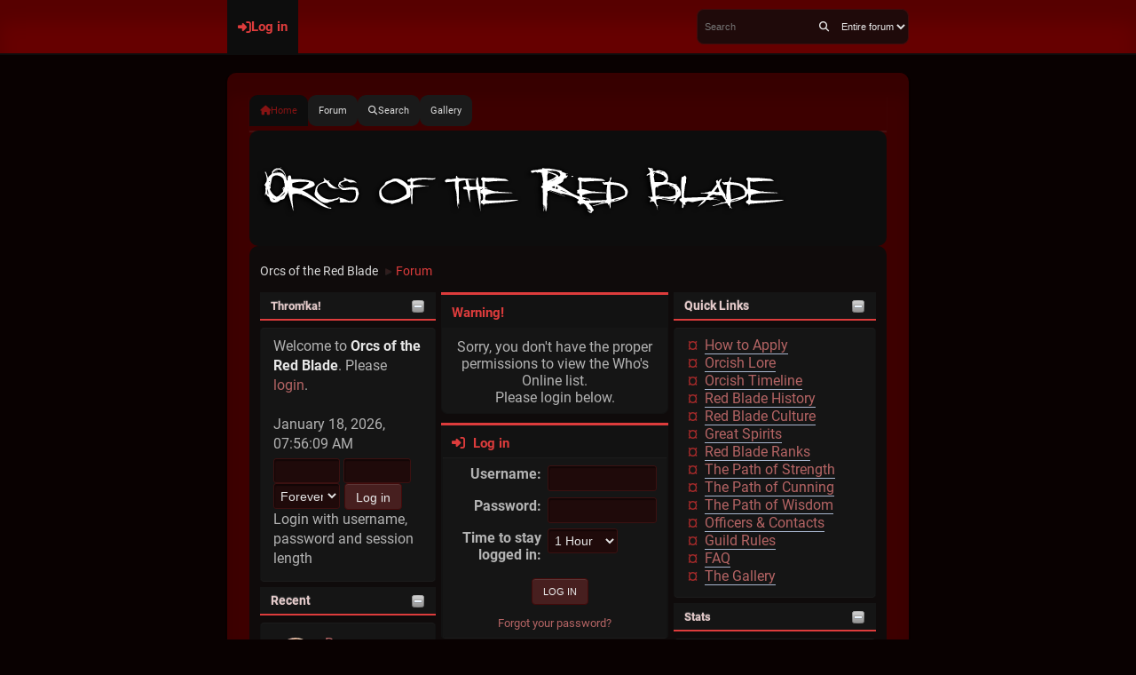

--- FILE ---
content_type: text/html; charset=UTF-8
request_url: https://orcsoftheredblade.com/forum/index.php?PHPSESSID=5d6868a99001f2edf8857e4a361766bf&action=who
body_size: 5976
content:
<!DOCTYPE html>
<html lang="en-US" data-mode="dark" data-variant="red">
<head>
	<meta charset="UTF-8">
	<link rel="stylesheet" href="https://orcsoftheredblade.com/forum/Themes/Repulse_v1.2.2/css/minified_b18475af90a2d4b5f88460661f209e07.css?smf214_1731689678">
	<style>
	img.avatar { max-width: 91px !important; max-height: 91px !important; }
	
			.content-wrapper, #top_section .inner_wrap, #wrapper, #header,
			footer .inner_wrap, #nav_wrapper, .main-wrapper
			{
				max-width: 60%;
				width: 60%;
			}
			@media screen and (max-width: 991px)
			{
				.content-wrapper, #top_section .inner_wrap, #wrapper, #header,
				footer .inner_wrap, #nav_wrapper, .main-wrapper
				{
					max-width: 95%;
					width: 100%;
				}
			}
	
	</style>
	<script>
		var smf_theme_url = "https://orcsoftheredblade.com/forum/Themes/Repulse_v1.2.2";
		var smf_default_theme_url = "https://orcsoftheredblade.com/forum/Themes/default";
		var smf_images_url = "https://orcsoftheredblade.com/forum/Themes/Repulse_v1.2.2/images";
		var smf_smileys_url = "https://orcsoftheredblade.com/forum/Smileys";
		var smf_smiley_sets = "default,classic,orc,aaron,akyhne,fugue,alienine";
		var smf_smiley_sets_default = "orc";
		var smf_avatars_url = "https://orcsoftheredblade.com/forum/avatars";
		var smf_scripturl = "https://orcsoftheredblade.com/forum/index.php?PHPSESSID=5d6868a99001f2edf8857e4a361766bf&amp;";
		var smf_iso_case_folding = false;
		var smf_charset = "UTF-8";
		var smf_session_id = "62072c05df4e70e0e79ad04f88782991";
		var smf_session_var = "aa40d8212";
		var smf_member_id = 0;
		var ajax_notification_text = 'Loading...';
		var help_popup_heading_text = 'A little lost? Let me explain:';
		var banned_text = 'Sorry Guest, you are banned from using this forum!';
		var smf_txt_expand = 'Expand';
		var smf_txt_shrink = 'Shrink';
		var smf_collapseAlt = 'Hide';
		var smf_expandAlt = 'Show';
		var smf_quote_expand = false;
		var allow_xhjr_credentials = false;
		var smf_theme_id = 41;
		var smf_newsfader_time = 3000;
		var smf_theme_colormode = 'dark';
		var smf_theme_variant = 'red';
	</script>
	<script src="https://ajax.googleapis.com/ajax/libs/jquery/3.6.3/jquery.min.js"></script>
	<script src="https://ajax.googleapis.com/ajax/libs/jquery/3.3.1/jquery.min.js"></script>
	<script src="https://orcsoftheredblade.com/forum/Themes/Repulse_v1.2.2/scripts/custom.js?smf214_1731689678"></script>
	<script src="https://orcsoftheredblade.com/forum/Themes/Repulse_v1.2.2/scripts/minified_b1257dfa8fda04780ab1c0e7fdeb8529.js?smf214_1731689678"></script>
	<script src="https://orcsoftheredblade.com/forum/Themes/Repulse_v1.2.2/scripts/minified_96266169c4f944f4615715155b01b228.js?smf214_1731689678" defer></script>
	<script src="https://orcsoftheredblade.com/forum/Themes/Repulse_v1.2.2/scripts/minified_4c4fc1ba08516527742bc32f5eda3db9.js?smf214_1731689678" async defer></script>
	<script>
	var smf_you_sure ='Are you sure you want to do this?';
	</script>
	<title>Log in</title>
	<meta name="viewport" content="width=device-width, initial-scale=1">
	<meta property="og:site_name" content="Orcs of the Red Blade">
	<meta property="og:title" content="Log in">
	<meta property="og:description" content="Log in">
	<meta name="description" content="Log in">
	<meta name="theme-color" content="#000000">
	<meta name="robots" content="noindex">
	<link rel="help" href="https://orcsoftheredblade.com/forum/index.php?PHPSESSID=5d6868a99001f2edf8857e4a361766bf&amp;action=help">
	<link rel="contents" href="https://orcsoftheredblade.com/forum/index.php?PHPSESSID=5d6868a99001f2edf8857e4a361766bf&amp;">
	<link rel="search" href="https://orcsoftheredblade.com/forum/index.php?PHPSESSID=5d6868a99001f2edf8857e4a361766bf&amp;action=search">
	<link rel="alternate" type="application/rss+xml" title="Orcs of the Red Blade - RSS" href="https://orcsoftheredblade.com/forum/index.php?PHPSESSID=5d6868a99001f2edf8857e4a361766bf&amp;action=.xml;type=rss2">
	<link rel="alternate" type="application/atom+xml" title="Orcs of the Red Blade - Atom" href="https://orcsoftheredblade.com/forum/index.php?PHPSESSID=5d6868a99001f2edf8857e4a361766bf&amp;action=.xml;type=atom"><meta name="viewport" content="width=device-width, initial-scale=1.0"/><link rel="stylesheet" type="text/css" href="https://orcsoftheredblade.com/forum/Themes/default/css/tp-colors.css?v301" /><link rel="stylesheet" type="text/css" href="https://orcsoftheredblade.com/forum/Themes/default/css/tp-style.css?v301" /><link rel="stylesheet" type="text/css" href="https://orcsoftheredblade.com/forum/Themes/default/css/tp-custom.css?v301" />
			<style type="text/css">
				#tpleftbarHeader,
				#tprightbarHeader,
				#tptopbarHeader,
				#tpcenterbarHeader,
				#tpfrontbarHeader,
				#tplowerbarHeader,
				#tpbottombarHeader {
					padding-bottom: 4px;
				}

				#tpleftbarHeader {
					margin-right: 4px;
				}

				#tprightbarHeader {
					margin-left: 4px;
				}

			</style>
        <script type="text/javascript"><!-- // --><![CDATA[
            var tp_images_url = "https://orcsoftheredblade.com/forum/Themes/default/images/tinyportal";
            var tp_session_id = "62072c05df4e70e0e79ad04f88782991";
            var tp_session_var = "aa40d8212";
            var tp_shout_key_press = false;
            var current_header_smiley = false;var current_header_bbc = false;
        // ]]></script>
        <script type="text/javascript" src="https://orcsoftheredblade.com/forum/Themes/default/scripts/tinyportal/TPShout.js?v301"></script><link rel="stylesheet" type="text/css" href="https://orcsoftheredblade.com/forum/Themes/default/css/tp-shout.css?v301" />
	  <script type="text/javascript"><!-- // --><![CDATA[
		
		var tpPanels = new Array();
		function togglepanel( targetID )
		{
			var pstate = 0;
			var panel = targetID;
			var img = "toggle_" + targetID;
			var ap = 0;

			if ( document.getElementById && (0 !== panel.length) ) {
				target = document.getElementById( panel );
                if ( target !== null ) {
                    if ( target.style.display == "none" ) {
                        target.style.display = "";
                        pstate = 1;
                        removeFromArray(targetID, tpPanels);
                        document.cookie="tp_panels=" + tpPanels.join(",") + "; expires=Wednesday, 01-Aug-2040 08:00:00 GMT";
                        var image = document.getElementById(img);
                        if(image !== null) {
                            image.src = 'https://orcsoftheredblade.com/forum/Themes/default/images/tinyportal/TPupshrink.png';
                        }
                    }
                    else {
                        target.style.display = "none";
                        pstate = 0;
                        tpPanels.push(targetID);
                        document.cookie="tp_panels=" + tpPanels.join(",") + "; expires=Wednesday, 01-Aug-2040 08:00:00 GMT";
                        var image = document.getElementById(img);
                        if(image !== null) {
                            image.src = 'https://orcsoftheredblade.com/forum/Themes/default/images/tinyportal/TPupshrink2.png';
                        }
                    }
                }
			}
		}
		function removeFromArray(value, array){
			for(var x=0;x<array.length;x++){
				if(array[x]==value){
					array.splice(x, 1);
				}
			}
			return array;
		}
		function inArray(value, array){
			for(var x=0;x<array.length;x++){
				if(array[x]==value){
					return 1;
				}
			}
			return 0;
		}
	// ]]></script>
</head>
<body id="chrome" class="action_who">
	<div id="footerfix">
		<div id="top_section">
			<div class="inner_wrap">
	<ul id="top_info">
			<li class="button_login">
				<a href="https://orcsoftheredblade.com/forum/index.php?PHPSESSID=5d6868a99001f2edf8857e4a361766bf&amp;action=login" class="open" onclick="return reqOverlayDiv(this.href, 'Log in', 'login');">
					<span class="main_icons login"></span>
					<span class="textmenu">Log in</span>
				</a>
			</li>
		</ul>
			<form class="custom_search" action="https://orcsoftheredblade.com/forum/index.php?PHPSESSID=5d6868a99001f2edf8857e4a361766bf&amp;action=search2" method="post" accept-charset="UTF-8">
				<input type="search" name="search" value="" placeholder="Search">
				<button title="Search" aria-label="Search"><i class="fas fa-search"></i></button>
				<select name="search_selection">
					<option value="all" selected>Entire forum </option>
				</select>
				<input type="hidden" name="advanced" value="0">
			</form>
			</div><!-- .inner_wrap -->
		</div><!-- #top_section -->
		<div id="wrapper">
			<div id="content_section">
	<nav id="main_nav">
		<div id="nav_wrapper">
			<a class="mobile_user_menu">
				<span class="menu_icon"></span>
				<span class="text_menu">Main Menu</span>
			</a>
			<div id="main_menu">
				<div id="mobile_user_menu" class="popup_container">
					<div class="popup_window description">
						<div class="popup_heading">Main Menu
							<a href="javascript:void(0);" class="main_icons hide_popup"></a>
						</div>
						<ul class="dropmenu menu_nav">
							<li class="button_home">
								<a class="active" href="https://orcsoftheredblade.com/forum/index.php?PHPSESSID=5d6868a99001f2edf8857e4a361766bf&amp;">
									<span class="main_icons home"></span><span class="textmenu">Home</span>
								</a>
							</li>
							<li class="button_forum">
								<a href="https://orcsoftheredblade.com/forum/index.php?PHPSESSID=5d6868a99001f2edf8857e4a361766bf&amp;action=forum">
									<span class="main_icons forum"></span><span class="textmenu">Forum</span>
								</a>
							</li>
							<li class="button_search">
								<a href="https://orcsoftheredblade.com/forum/index.php?PHPSESSID=5d6868a99001f2edf8857e4a361766bf&amp;action=search">
									<span class="main_icons search"></span><span class="textmenu">Search</span>
								</a>
							</li>
							<li class="button_gallery">
								<a href="https://orcsoftheredblade.com/forum/index.php?PHPSESSID=5d6868a99001f2edf8857e4a361766bf&amp;action=gallery">
									<span class="main_icons gallery"></span><span class="textmenu">Gallery</span>
								</a>
							</li>
						</ul>
					</div>
				</div>
			</div>
		</div>
	</nav><!-- .menu_nav -->
	<header>
		<div id="main_header">
			<h1 class="forumtitle">
				<a id="top" href="https://orcsoftheredblade.com/forum/index.php?PHPSESSID=5d6868a99001f2edf8857e4a361766bf&amp;"><img src="https://i.imgur.com/tVNNLYu.png" alt="Orcs of the Red Blade"></a>
			</h1>
			<div class="themecustoms">
	<div class="social_icons">
	</div>
			</div>
		</div>
	</header>
				<div id="main_content_section">
				<div class="navigate_section">
					<ul>
						<li>
							<a href="https://orcsoftheredblade.com/forum/index.php?PHPSESSID=5d6868a99001f2edf8857e4a361766bf&amp;"><span>Orcs of the Red Blade</span></a>
						</li>
						<li class="last">
							<span class="dividers"> &#9658; </span>
							<a href="https://orcsoftheredblade.com/forum/index.php?PHPSESSID=5d6868a99001f2edf8857e4a361766bf&amp;action=forum"><span>Forum</span></a>
						</li>
					</ul>
				</div><!-- .navigate_section -->
	<div class="lrs lrON">
		<div id="mainContainer">
			<div id="tpleftbarHeader"class="tp_panelcolumn" style="width:200px;" >
				<div class="vert  block_leftcontainer"  id="block_userbox">
	<div class="tborder tp_leftblock_frame"><div class="title_bar"><h3 class="titlebg"><a href="javascript:void(0);return%20false" onclick="toggle('3'); return false"><img class="tp_edit" id="blockcollapse3" src="https://orcsoftheredblade.com/forum/Themes/default/images/tinyportal/TPcollapse.png" alt="" title="Collapse or expand block" /></a><a class="subject"  href="https://orcsoftheredblade.com/forum/index.php?PHPSESSID=5d6868a99001f2edf8857e4a361766bf&amp;action=login">Throm'ka!</a></h3></div>
		<div class="tp_leftblock_body" id="block3"><div><div class="windowbg tp_block21"><div class="tp_blockbody" >
	<div class="tp_userblock"><div style="line-height: 1.4em;">Welcome to <strong>Orcs of the Red Blade</strong>. Please <a href="https://orcsoftheredblade.com/forum/index.php?PHPSESSID=5d6868a99001f2edf8857e4a361766bf&amp;action=login" onclick="return reqOverlayDiv(this.href, 'Log in');">login</a>.<br><br>January 18, 2026, 07:56:09 AM</div>
		<form style="margin-top: 5px;" action="https://orcsoftheredblade.com/forum/index.php?PHPSESSID=5d6868a99001f2edf8857e4a361766bf&amp;action=login2" method="post" >
			<input type="text" class="input_text" name="user" size="10" style="max-width: 45%!important;"/> <input type="password" class="input_password" name="passwrd" size="10" style="max-width: 45%!important;"/><br>
			<select name="cookielength" style="max-width: 45%!important;">
				<option value="-1" selected="selected">Forever</option>
				<option value="60">1 Hour</option>
				<option value="1440">1 Day</option>
				<option value="10080">1 Week</option>
				<option value="302400">1 Month</option>
			</select>
			<input type="submit" class="button_submit" value="Log in" />
			<input type="hidden" name="aa40d8212" value="62072c05df4e70e0e79ad04f88782991" />
			<input type="hidden" name="b163b39f0e" value="642760d36baf5d0f7156c8e5c3f2a038">
		</form>
		<div style="line-height: 1.4em;" class="middletext">Login with username, password and session length</div>
		</div></div></div></div>
		</div>
	</div>
	</div><div class="vert  block_leftcontainer"  id="block_recentbox">
	<div class="tborder tp_leftblock_frame"><div class="title_bar"><h3 class="titlebg"><a href="javascript:void(0);return%20false" onclick="toggle('4'); return false"><img class="tp_edit" id="blockcollapse4" src="https://orcsoftheredblade.com/forum/Themes/default/images/tinyportal/TPcollapse.png" alt="" title="Collapse or expand block" /></a>Recent</h3></div>
		<div class="tp_leftblock_body" id="block4"><div><div class="windowbg tp_block21"><div class="tp_blockbody" >
		<ul class="tp_recenttopics" style="margin: 0; padding: 0;">
			<li>
				<span class="tp_avatar"><a href="https://orcsoftheredblade.com/forum/index.php?PHPSESSID=5d6868a99001f2edf8857e4a361766bf&amp;action=profile;u=1765"><img class="avatar" src="https://orcsoftheredblade.com/forum/custom_avatar/avatar_1765_1718106021.png" alt=""></a></span><a href="https://orcsoftheredblade.com/forum/index.php?PHPSESSID=5d6868a99001f2edf8857e4a361766bf&amp;topic=4592.msg46151;topicseen#new" title="Razaron Madeye">Razaron Madeye</a>
				 by <b><a href="https://orcsoftheredblade.com/forum/index.php?PHPSESSID=5d6868a99001f2edf8857e4a361766bf&amp;action=profile;u=1765">Razaron</a></b>
				 <br><span class="smalltext">[June 11, 2024, 02:40:45 PM]</span>
				</li>
			<li>
				<span class="tp_avatar"><a href="https://orcsoftheredblade.com/forum/index.php?PHPSESSID=5d6868a99001f2edf8857e4a361766bf&amp;action=profile;u=230"><img class="avatar" src="https://orcsoftheredblade.com/forum/custom_avatar/avatar_230_1588419266.png" alt=""></a></span><a href="https://orcsoftheredblade.com/forum/index.php?PHPSESSID=5d6868a99001f2edf8857e4a361766bf&amp;topic=4808.msg46150;topicseen#new" title="New arrival says hello! ">New arrival says hello! </a>
				 by <b><a href="https://orcsoftheredblade.com/forum/index.php?PHPSESSID=5d6868a99001f2edf8857e4a361766bf&amp;action=profile;u=230">Kozgugore</a></b>
				 <br><span class="smalltext">[December 03, 2023, 07:08:48 PM]</span>
				</li>
			<li>
				<span class="tp_avatar"><a href="https://orcsoftheredblade.com/forum/index.php?PHPSESSID=5d6868a99001f2edf8857e4a361766bf&amp;action=profile;u=24432"><img class="avatar" src="https://orcsoftheredblade.com/forum/custom_avatar/avatar_24432_1604876662.png" alt=""></a></span><a href="https://orcsoftheredblade.com/forum/index.php?PHPSESSID=5d6868a99001f2edf8857e4a361766bf&amp;topic=4963.msg46147;topicseen#new" title="Home again">Home again</a>
				 by <b><a href="https://orcsoftheredblade.com/forum/index.php?PHPSESSID=5d6868a99001f2edf8857e4a361766bf&amp;action=profile;u=24432">Bamm</a></b>
				 <br><span class="smalltext">[April 28, 2022, 10:26:53 PM]</span>
				</li>
			<li>
				<span class="tp_avatar"><a href="https://orcsoftheredblade.com/forum/index.php?PHPSESSID=5d6868a99001f2edf8857e4a361766bf&amp;action=profile;u=230"><img class="avatar" src="https://orcsoftheredblade.com/forum/custom_avatar/avatar_230_1588419266.png" alt=""></a></span><a href="https://orcsoftheredblade.com/forum/index.php?PHPSESSID=5d6868a99001f2edf8857e4a361766bf&amp;topic=2541.msg46146;topicseen#new" title="Home page news">Home page news</a>
				 by <b><a href="https://orcsoftheredblade.com/forum/index.php?PHPSESSID=5d6868a99001f2edf8857e4a361766bf&amp;action=profile;u=230">Kozgugore</a></b>
				 <br><span class="smalltext">[April 01, 2022, 01:25:05 AM]</span>
				</li>
			<li>
				<span class="tp_avatar"><a href="https://orcsoftheredblade.com/forum/index.php?PHPSESSID=5d6868a99001f2edf8857e4a361766bf&amp;action=profile;u=24432"><img class="avatar" src="https://orcsoftheredblade.com/forum/custom_avatar/avatar_24432_1604876662.png" alt=""></a></span><a href="https://orcsoftheredblade.com/forum/index.php?PHPSESSID=5d6868a99001f2edf8857e4a361766bf&amp;topic=4962.msg46144;topicseen#new" title="Bamm's Booty Bay Bedtime Bonanza ">Bamm's Booty Bay Bedtime Bonanza </a>
				 by <b><a href="https://orcsoftheredblade.com/forum/index.php?PHPSESSID=5d6868a99001f2edf8857e4a361766bf&amp;action=profile;u=24432">Bamm</a></b>
				 <br><span class="smalltext">[January 30, 2022, 04:11:46 PM]</span>
				</li>
			<li>
				<span class="tp_avatar"><a href="https://orcsoftheredblade.com/forum/index.php?PHPSESSID=5d6868a99001f2edf8857e4a361766bf&amp;action=profile;u=1765"><img class="avatar" src="https://orcsoftheredblade.com/forum/custom_avatar/avatar_1765_1718106021.png" alt=""></a></span><a href="https://orcsoftheredblade.com/forum/index.php?PHPSESSID=5d6868a99001f2edf8857e4a361766bf&amp;topic=4961.msg46142;topicseen#new" title="Beyond and Back">Beyond and Back</a>
				 by <b><a href="https://orcsoftheredblade.com/forum/index.php?PHPSESSID=5d6868a99001f2edf8857e4a361766bf&amp;action=profile;u=1765">Razaron</a></b>
				 <br><span class="smalltext">[December 18, 2021, 11:11:17 PM]</span>
				</li>
			<li>
				<span class="tp_avatar"><a href="https://orcsoftheredblade.com/forum/index.php?PHPSESSID=5d6868a99001f2edf8857e4a361766bf&amp;action=profile;u=23331"><img class="avatar" src="https://orcsoftheredblade.com/forum/custom_avatar/avatar_23331_1616776927.png" alt=""></a></span><a href="https://orcsoftheredblade.com/forum/index.php?PHPSESSID=5d6868a99001f2edf8857e4a361766bf&amp;topic=4960.msg46141;topicseen#new" title="What Comes After">What Comes After</a>
				 by <b><a href="https://orcsoftheredblade.com/forum/index.php?PHPSESSID=5d6868a99001f2edf8857e4a361766bf&amp;action=profile;u=23331">Rhonya</a></b>
				 <br><span class="smalltext">[September 21, 2021, 04:51:46 PM]</span>
				</li>
			<li>
				<span class="tp_avatar"><a href="https://orcsoftheredblade.com/forum/index.php?PHPSESSID=5d6868a99001f2edf8857e4a361766bf&amp;action=profile;u=24432"><img class="avatar" src="https://orcsoftheredblade.com/forum/custom_avatar/avatar_24432_1604876662.png" alt=""></a></span><a href="https://orcsoftheredblade.com/forum/index.php?PHPSESSID=5d6868a99001f2edf8857e4a361766bf&amp;topic=4957.msg46140;topicseen#new" title="Letters to Home">Letters to Home</a>
				 by <b><a href="https://orcsoftheredblade.com/forum/index.php?PHPSESSID=5d6868a99001f2edf8857e4a361766bf&amp;action=profile;u=24432">Bamm</a></b>
				 <br><span class="smalltext">[August 14, 2021, 03:10:29 PM]</span>
				</li>
			<li>
				<span class="tp_avatar"><a href="https://orcsoftheredblade.com/forum/index.php?PHPSESSID=5d6868a99001f2edf8857e4a361766bf&amp;action=profile;u=25179"><img class="avatar" src="https://orcsoftheredblade.com/forum/custom_avatar/avatar_25179_1586536192.png" alt=""></a></span><a href="https://orcsoftheredblade.com/forum/index.php?PHPSESSID=5d6868a99001f2edf8857e4a361766bf&amp;topic=4958.msg46123;topicseen#new" title="Application: Dharra">Application: Dharra</a>
				 by <b><a href="https://orcsoftheredblade.com/forum/index.php?PHPSESSID=5d6868a99001f2edf8857e4a361766bf&amp;action=profile;u=25179">Nakobu</a></b>
				 <br><span class="smalltext">[June 14, 2021, 12:57:33 AM]</span>
				</li>
			<li style="border: none; margin-bottom: 0;padding-bottom: 0;">
				<span class="tp_avatar"><a href="https://orcsoftheredblade.com/forum/index.php?PHPSESSID=5d6868a99001f2edf8857e4a361766bf&amp;action=profile;u=25243"><img class="avatar" src="https://orcsoftheredblade.com/forum/avatars/default.png" alt=""></a></span><a href="https://orcsoftheredblade.com/forum/index.php?PHPSESSID=5d6868a99001f2edf8857e4a361766bf&amp;topic=4956.msg46117;topicseen#new" title="Thiama">Thiama</a>
				 by <b><a href="https://orcsoftheredblade.com/forum/index.php?PHPSESSID=5d6868a99001f2edf8857e4a361766bf&amp;action=profile;u=25243">Thiama</a></b>
				 <br><span class="smalltext">[April 06, 2021, 05:27:43 PM]</span>
				</li>
		</ul></div></div></div>
		</div>
	</div>
	</div><script type="text/javascript"><!-- // --><![CDATA[
				function toggle( targetId )
				{
					var state = 0;
					var blockname = "block" + targetId;
					var blockimage = "blockcollapse" + targetId;

					if ( document.getElementById ) {
						target = document.getElementById( blockname );
						if ( target.style.display == "none" ) {
							target.style.display = "";
							state = 1;
						}
						else {
							target.style.display = "none";
							state = 0;
						}

						document.getElementById( blockimage ).src = "https://orcsoftheredblade.com/forum/Themes/default/images/tinyportal" + (state ? "/TPcollapse.png" : "/TPexpand.png");
						var tempImage = new Image();
						tempImage.src = "https://orcsoftheredblade.com/forum/index.php?PHPSESSID=5d6868a99001f2edf8857e4a361766bf&amp;action=tportal;sa=upshrink;id=" + targetId + ";state=" + state + ";" + (new Date().getTime());

					}
				}
			// ]]></script>
			</div><!-- #tpleftbarHeader -->
			<div id="tprightbarHeader"class="tp_panelcolumn" style="width:230px;" >
				<div class="vert  block_rightcontainer htmlbox"  id="htmlbox_QuickLinks">
	<div class="tborder tp_rightblock_frame"><div class="title_bar"><h3 class="titlebg"><a href="javascript:void(0);return%20false" onclick="toggle('7'); return false"><img class="tp_edit" id="blockcollapse7" src="https://orcsoftheredblade.com/forum/Themes/default/images/tinyportal/TPcollapse.png" alt="" title="Collapse or expand block" /></a>Quick Links</h3></div>
		<div class="tp_rightblock_body" id="block7"><div><div class="windowbg tp_block21"><div class="tp_blockbody" ><span style="color: brown;" class="bbc_color"><b>¤  </b></span><a href="http://orcsoftheredblade.com/forum/index.php?topic=4368.0" class="bbc_link" target="_blank" rel="noopener">How to Apply</a> <br><span style="color: brown;" class="bbc_color"><b>¤  </b></span><a href="http://orcsoftheredblade.com/forum/index.php/topic,2439.0.html" class="bbc_link" target="_blank" rel="noopener">Orcish Lore</a><br><span style="color: brown;" class="bbc_color"><b>¤  </b></span><a href="http://orcsoftheredblade.com/forum/index.php/topic,2438.0.html" class="bbc_link" target="_blank" rel="noopener">Orcish Timeline</a><br><span style="color: brown;" class="bbc_color"><b>¤  </b></span><a href="http://orcsoftheredblade.com/forum/index.php/topic,2237.0.html" class="bbc_link" target="_blank" rel="noopener">Red Blade History</a><br><span style="color: brown;" class="bbc_color"><b>¤  </b></span><a href="http://orcsoftheredblade.com/forum/index.php?topic=4547.0" class="bbc_link" target="_blank" rel="noopener">Red Blade Culture</a><br><span style="color: brown;" class="bbc_color"><b>¤  </b></span><a href="http://orcsoftheredblade.com/forum/index.php?topic=4581.0" class="bbc_link" target="_blank" rel="noopener">Great Spirits</a><br><span style="color: brown;" class="bbc_color"><b>¤  </b></span><a href="http://orcsoftheredblade.com/forum/index.php/topic,1560.0.html" class="bbc_link" target="_blank" rel="noopener">Red Blade Ranks</a><br><span style="color: brown;" class="bbc_color"><b>¤  </b></span><a href="https://orcsoftheredblade.com/forum/index.php?PHPSESSID=5d6868a99001f2edf8857e4a361766bf&amp;topic=4953.0" class="bbc_link" target="_blank" rel="noopener">The Path of Strength</a><br><span style="color: brown;" class="bbc_color"><b>¤  </b></span><a href="https://orcsoftheredblade.com/forum/index.php?PHPSESSID=5d6868a99001f2edf8857e4a361766bf&amp;topic=4955.0" class="bbc_link" target="_blank" rel="noopener">The Path of Cunning</a><br><span style="color: brown;" class="bbc_color"><b>¤  </b></span><a href="https://orcsoftheredblade.com/forum/index.php?PHPSESSID=5d6868a99001f2edf8857e4a361766bf&amp;topic=4954.0" class="bbc_link" target="_blank" rel="noopener">The Path of Wisdom</a><br><span style="color: brown;" class="bbc_color"><b>¤  </b></span><a href="http://orcsoftheredblade.com/forum/index.php?topic=2440.0" class="bbc_link" target="_blank" rel="noopener">Officers &amp; Contacts</a> <br><span style="color: brown;" class="bbc_color"><b>¤  </b></span><a href="http://orcsoftheredblade.com/forum/index.php/topic,927.0.html" class="bbc_link" target="_blank" rel="noopener">Guild Rules</a><br><span style="color: brown;" class="bbc_color"><b>¤  </b></span><a href="http://orcsoftheredblade.com/forum/index.php/topic,1445.0.html" class="bbc_link" target="_blank" rel="noopener">FAQ</a><br><span style="color: brown;" class="bbc_color"><b>¤  </b></span><a href="http://orcsoftheredblade.com/forum/index.php?action=gallery;cat=1" class="bbc_link" target="_blank" rel="noopener">The Gallery</a></div></div></div>
		</div>
	</div>
	</div><div class="vert  block_rightcontainer"  id="block_statsbox">
	<div class="tborder tp_rightblock_frame"><div class="title_bar"><h3 class="titlebg"><a href="javascript:void(0);return%20false" onclick="toggle('5'); return false"><img class="tp_edit" id="blockcollapse5" src="https://orcsoftheredblade.com/forum/Themes/default/images/tinyportal/TPcollapse.png" alt="" title="Collapse or expand block" /></a><a class="subject"  href="https://orcsoftheredblade.com/forum/index.php?PHPSESSID=5d6868a99001f2edf8857e4a361766bf&amp;action=stats">Stats</a></h3></div>
		<div class="tp_rightblock_body" id="block5"><div><div class="windowbg tp_block21"><div class="tp_blockbody" >
	<div class="tp_statsblock">
		<h5 class="mlist"><a href="https://orcsoftheredblade.com/forum/index.php?PHPSESSID=5d6868a99001f2edf8857e4a361766bf&amp;action=mlist">Members</a></h5>
		<ul class="tp_stats_members">
			<li>Total Members: 1,193</li>
			<li>Latest: <a href="https://orcsoftheredblade.com/forum/index.php?PHPSESSID=5d6868a99001f2edf8857e4a361766bf&amp;action=profile;u=25373"><strong>SteakKaralynne</strong></a></li>
		</ul>
		<h5 class="stats"><a href="https://orcsoftheredblade.com/forum/index.php?PHPSESSID=5d6868a99001f2edf8857e4a361766bf&amp;action=stats">Stats</a></h5>
		<ul class="tp_stats_forum">
			<li>Total Posts: 33,083</li>
			<li>Total Topics: 3,067</li>
			<li>Online today: 6,915</li>
			<li>Online ever: 7,882&nbsp;(January 12, 2026, 04:46:22 AM)</li>
		</ul>
		<h5 class="online"><a href="https://orcsoftheredblade.com/forum/index.php?PHPSESSID=5d6868a99001f2edf8857e4a361766bf&amp;action=who">Users Online</a></h5>
		<ul class="tp_stats_users">
			<li>Users: 0</li>
			<li>Guests: 187</li>
			<li>Total: 187</li>
		</ul>
	</div></div></div></div>
		</div>
	</div>
	</div><div class="vert  block_rightcontainer"  id="block_onlinebox">
	<div class="tborder tp_rightblock_frame"><div class="title_bar"><h3 class="titlebg"><a class="subject"  href="https://orcsoftheredblade.com/forum/index.php?PHPSESSID=5d6868a99001f2edf8857e4a361766bf&amp;action=who">Online</a></h3></div>
		<div class="tp_rightblock_body" id="block1"><div><div class="windowbg tp_block21"><div class="tp_blockbody" >
	<div>
	187 Guests,
	0 Users
	</div></div></div></div>
		</div>
	</div>
	</div><script type="text/javascript"><!-- // --><![CDATA[
				function toggle( targetId )
				{
					var state = 0;
					var blockname = "block" + targetId;
					var blockimage = "blockcollapse" + targetId;

					if ( document.getElementById ) {
						target = document.getElementById( blockname );
						if ( target.style.display == "none" ) {
							target.style.display = "";
							state = 1;
						}
						else {
							target.style.display = "none";
							state = 0;
						}

						document.getElementById( blockimage ).src = "https://orcsoftheredblade.com/forum/Themes/default/images/tinyportal" + (state ? "/TPcollapse.png" : "/TPexpand.png");
						var tempImage = new Image();
						tempImage.src = "https://orcsoftheredblade.com/forum/index.php?PHPSESSID=5d6868a99001f2edf8857e4a361766bf&amp;action=tportal;sa=upshrink;id=" + targetId + ";state=" + state + ";" + (new Date().getTime());

					}
				}
			// ]]></script>
			</div><!-- #tprightbarHeader -->
			<div id="tpcenterContainer">
				<div id="tpcontentHeader">
                </div><!-- #tpcontentHeader -->
	<form action="https://orcsoftheredblade.com/forum/index.php?PHPSESSID=5d6868a99001f2edf8857e4a361766bf&amp;action=login2" method="post" accept-charset="UTF-8" name="frmLogin" id="frmLogin">
		<div class="login">
			<div class="cat_bar">
				<h3 class="catbg">Warning!</h3>
			</div>
			<p class="information centertext">
				Sorry, you don't have the proper permissions to view the Who's Online list.<br>Please login below.
			<div class="cat_bar">
				<h3 class="catbg">
					<span class="main_icons login"></span> Log in
				</h3>
			</div>
			<div class="roundframe">
				<dl>
					<dt>Username:</dt>
					<dd><input type="text" name="user" size="20"></dd>
					<dt>Password:</dt>
					<dd><input type="password" name="passwrd" size="20"></dd>
					<dt>Time to stay logged in:</dt>
					<dd>
							<select name="cookielength" id="cookielength">
								<option value="3153600">Forever</option>
								<option value="60" selected>1 Hour</option>
								<option value="1440">1 Day</option>
								<option value="10080">1 Week</option>
								<option value="43200">1 Month</option>
							</select>
					</dd>
				</dl>
				<p class="centertext">
					<input type="submit" value="Log in" class="button">
				</p>
				<p class="centertext smalltext">
					<a href="https://orcsoftheredblade.com/forum/index.php?PHPSESSID=5d6868a99001f2edf8857e4a361766bf&amp;action=reminder">Forgot your password?</a>
				</p>
			</div>
			<input type="hidden" name="aa40d8212" value="62072c05df4e70e0e79ad04f88782991">
			<input type="hidden" name="b163b39f0e" value="642760d36baf5d0f7156c8e5c3f2a038">
		</div><!-- .login -->
	</form>
	<script>
		document.forms.frmLogin.user.focus();
	</script>
			</div><!-- #tpcenterContainer -->
		</div><!-- #mainContainer -->
	</div>
				</div><!-- #main_content_section -->
			</div><!-- #content_section -->
		</div><!-- #wrapper -->
	</div><!-- #footerfix -->
	<footer>
		<div class="inner_wrap">
			<div class="footer_links">
				<ul class="copyright">
					<li>Theme by <a href="https://smftricks.com">SMF Tricks</a></li><li class="smf_copyright"> <a href="https://orcsoftheredblade.com/forum/index.php?PHPSESSID=5d6868a99001f2edf8857e4a361766bf&amp;action=credits" title="License" target="_blank" rel="noopener">SMF 2.1.4 &copy; 2023</a>, <a href="https://www.simplemachines.org" title="Simple Machines" target="_blank" rel="noopener">Simple Machines</a></li>
				</ul>
				<div class="footer-other">
					<a href="https://orcsoftheredblade.com/forum/index.php?PHPSESSID=5d6868a99001f2edf8857e4a361766bf&amp;">Orcs of the Red Blade &copy; 2026</a>
					<span class="help-links">
						<a href="https://www.tinyportal.net/docs/" target=_blank>TinyPortal</a> | <a href="https://orcsoftheredblade.com/forum/index.php?PHPSESSID=5d6868a99001f2edf8857e4a361766bf&amp;action=help">Help</a>
						<a href="https://orcsoftheredblade.com/forum/index.php?PHPSESSID=5d6868a99001f2edf8857e4a361766bf&amp;action=agreement">Terms and Rules</a>
						<a href="#top_section">Go Up <i class="fa fa-arrow-up"></i></a>
					</span>
				</div>
			</div>
		</div>
	</footer>
<script>
window.addEventListener("DOMContentLoaded", function() {
	function triggerCron()
	{
		$.get('https://orcsoftheredblade.com/forum' + "/cron.php?ts=1768715760");
	}
	window.setTimeout(triggerCron, 1);
});
</script>
</body>
</html>

--- FILE ---
content_type: application/javascript
request_url: https://orcsoftheredblade.com/forum/Themes/Repulse_v1.2.2/scripts/minified_4c4fc1ba08516527742bc32f5eda3db9.js?smf214_1731689678
body_size: 449
content:
/* Any changes to this file will be overwritten. To change the content
of this file, edit the source files from which it was compiled. */
let localMode=localStorage.getItem('st_theme_mode');let toggleMode=document.querySelectorAll('.theme-mode-toggle');if(!smf_member_id&&localMode!==null){document.documentElement.dataset.mode=localMode}
function switchMode(mode){document.documentElement.dataset.mode=mode;if(smf_member_id!==0){smf_setThemeOption('st_theme_mode',mode,smf_theme_id,smf_session_id,smf_session_var,null)}
else{localStorage.setItem('st_theme_mode',mode)}}
toggleMode.forEach(toggle=>{toggle.addEventListener('click',e=>{e.preventDefault();switchMode(toggle.dataset.mode)})})
$(document).ready(function(){$(toggleMode).each((index,toggle)=>{$(toggle).click(()=>{$('.sceditor-container iframe').each(function(){$(this).contents().find('html').attr('data-mode',$(toggle).data('mode'))})})})});let localVariant=localStorage.getItem('st_theme_variant');let toggleVariant=document.querySelectorAll('.theme-variant-toggle');if(!smf_member_id&&localVariant!==null){document.documentElement.dataset.variant=localVariant}
function switchVariant(variant){document.documentElement.dataset.variant=variant;if(smf_member_id!==0){smf_setThemeOption('theme_variant',variant,smf_theme_id,smf_session_id,smf_session_var,null)}
else{localStorage.setItem('st_theme_variant',variant)}}
toggleVariant.forEach(toggle=>{toggle.addEventListener('click',e=>{e.preventDefault();switchVariant(toggle.dataset.variant)})})
$(document).ready(function(){$(toggleVariant).each((index,toggle)=>{$(toggle).click(()=>{$('.sceditor-container iframe').each(function(){$(this).contents().find('html').attr('data-variant',$(toggle).data('variant'))})})})})